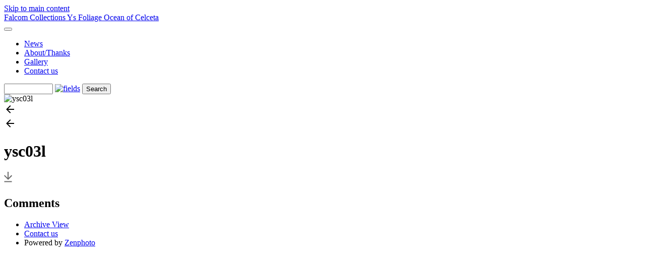

--- FILE ---
content_type: text/html; charset=UTF-8
request_url: https://falcom-collections.net/Ys%20Foliage%20Ocean%20of%20Celceta/ysc03l.jpg.html
body_size: 3569
content:
<!doctype html>
<html lang="en-US">
	<head>
	<meta http-equiv='X-UA-Compatible' content='IE=edge'>
	<meta name="viewport" content="width=device-width, initial-scale=1.0">
	<meta charset="UTF-8">
		<script src="/zp-core/js/jquery.min.js"></script>
	<script src="/zp-core/js/jquery-migrate.min.js"></script>
			<script src="/zp-core/js/zp_general.js"></script>
			<script src="/zp-core/js/encoder.js"></script>
	<script src="/zp-core/js/tag.js"></script>
		<link type="text/css" rel="stylesheet" href="/zp-core/zp-extensions/tag_suggest/tag.css" />
		<script>
		var _tagList = [];
		$(function() {
			$('#search_input, #edit-editable_4, .tagsuggest').tagSuggest({separator: ',', tags: _tagList})
		});
	</script>
		<script src="/zp-core/js/jquery.pagination.js"></script>
	<script>
		function pageselectCallback(page_index, jq) {
			var items_per_page = 10;
			var max_elem = Math.min((page_index + 1) * items_per_page, $('#comments div.comment').length);
			var newcontent = '';
			for (var i = page_index * items_per_page; i < max_elem; i++) {
				newcontent += '<div class="comment">' + $('#comments div.comment:nth-child(' + (i + 1) + ')').html() + '</div>';
			}
			$('#Commentresult').html(newcontent);
			return false;
		}
		function initPagination() {
			var startPage;
			if (Comm_ID_found) {
				startPage = Math.ceil(current_comment_N /10) - 1;
			} else {
				startPage = 0;
			}
			var num_entries = $('#comments div.comment').length;
			if (num_entries) {
				$(".Pagination").pagination(num_entries, {
					prev_text: "prev",
					next_text: "next",
					callback: pageselectCallback,
					load_first_page: true,
					items_per_page:10, // Show only one item per page
					current_page: startPage
				});
			}
		}
		$(document).ready(function() {
			current_comment_N = $('.comment h4').index($(addrBar_hash)) + 1;
			initPagination();
			if (Comm_ID_found) {
				$(addrBar_hash).scrollToMe();
			}
		});
		var current_comment_N, addrBar_hash = window.location.hash, Comm_ID_found = !addrBar_hash.search(/#zp_comment_id_/);
		jQuery.fn.extend({
			scrollToMe: function() {
				var x = jQuery(this).offset().top - 10;
				jQuery('html,body').animate({scrollTop: x}, 400);
			}});
	</script>
	<meta http-equiv="Cache-control" content="public">
<meta name="robots" content="index">
<meta name="revisit-after" content="10 Days">
<meta name="expires" content="Thu, 15 Jan 2026 18:03:00 GMT">
<meta property="og:title" content="ysc03l (Ys Foliage Ocean of Celceta) - Falcom Collections">
<meta property="og:image" content="https://falcom-collections.net/cache/Ys%20Foliage%20Ocean%20of%20Celceta/ysc03l_w1280_h720.jpg?cached=1679278897">
<meta property="og:description" content="">
<meta property="og:url" content="https://falcom-collections.net/Ys Foliage Ocean of Celceta/ysc03l.jpg.html">
<meta property="og:type" content="article">
<meta name="twitter:creator" content="MoonlitNights0S">
<meta name="twitter:site" content="MoonlitNights0S">
<meta name="twitter:card" content="summary_large_image">
<meta name="twitter:title" content="ysc03l (Ys Foliage Ocean of Celceta) - Falcom Collections">
<meta name="twitter:description" content="">
<meta name="twitter:image" content="https://falcom-collections.net/cache/Ys%20Foliage%20Ocean%20of%20Celceta/ysc03l_w1280_h720.jpg?cached=1679278897">
<link rel="prev" href="https://falcom-collections.net/Ys%20Foliage%20Ocean%20of%20Celceta/ysc02w.jpg.html">
<link rel="next" href="https://falcom-collections.net/Ys%20Foliage%20Ocean%20of%20Celceta/ysc03m.jpg.html">
	<title>ysc03l | Ys Foliage Ocean of Celceta | Falcom Collections | Falcom Collections</title>	<link rel="alternate" type="application/rss+xml" title="Gallery RSS" href="https://falcom-collections.net/index.php?rss=gallery&amp;lang=en_US" />
	<link rel="stylesheet" href="/themes/collections/styles.css?v=240606" type="text/css" />
	</head>
	<body>
				<a href="#main-content" tabindex="0" class="skip-to-content">Skip to main content</a>
	
		<div class="grid-container topbar-layout">
		
					<header class="header">
				<nav class="navbar">
					<div class="navbar_title_container">
					<a href="/" 
						class="navbar_title">
						Falcom Collections					</a>
					<span class="breadcrumb"><a href="/Ys%20Foliage%20Ocean%20of%20Celceta/page/2/" title="Ys Foliage Ocean of Celceta">Ys Foliage Ocean of Celceta</a></span>
					</div>
	<!-- Menu burger : start -->
	<button class="toggle_nav" aria-expanded="false">
		<span id="menu-icon-anime">
		  <span></span>
		  <span></span>
		  <span></span>
		  <span></span>
		</span>
	</button>	
	<!-- Menu burger : end -->
	
	
	<ul id="nav-links" class="nav-display">
		<li><a href="/news/"  title="News">News</a></li>
	<li class=""><a href="/pages/about-thanks/" title="About/Thanks">About/Thanks</a></li>
<li><a href="/page/gallery/">Gallery</a></li><li><a href="/page/contact/"  title="Contact us">Contact us</a></li></ul>
				<script src="/zp-core/js/zp_admin.js"></script>
			<div id="search">
		<!-- search form -->
		<form method="get" action="/page/search/?s=" id="search_form">
						<script>
			var within = 0;
			function search_(way) {
				within = way;
				if (way) {
					$('#search_submit').attr('title', 'Search');
				} else {
					lastsearch = '';
					$('#search_submit').attr('title', 'Search');
				}
				$('#search_input').val('');
			}
			$('#search_form').submit(function() {
				if (within) {
					var newsearch = $.trim($('#search_input').val());
					if (newsearch.substring(newsearch.length - 1) == ',') {
						newsearch = newsearch.substr(0, newsearch.length - 1);
					}
					if (newsearch.length > 0) {
						$('#search_input').val('() AND (' + newsearch + ')');
					} else {
						$('#search_input').val('');
					}
				}
				return true;
			});
    $(document).ready(function() {
      $( $("#checkall_searchfields") ).on( "click", function() {
        $("#searchextrashow :checkbox").prop("checked", $("#checkall_searchfields").prop("checked") );
      });
    });
			</script>
						<div>
				<span class="tagSuggestContainer">
					<input type="text" name="s" value="" id="search_input" size="10" />
				</span>
									<a class="toggle_searchextrashow" href="#"><img src="/zp-core/images/searchfields_icon.png" title="search options" alt="fields" id="searchfields_icon" /></a>
					<script>
						$(".toggle_searchextrashow").click(function(event) {
							event.preventDefault();
							$("#searchextrashow").toggle();
						});
					</script>
								<input type="submit" value="Search" title="Search" class="button buttons" id="search_submit"  data-role="none" />
								<br />
									<div style="display:none;" id="searchextrashow">
													<ul>
        <li><label><input type="checkbox" name="checkall_searchfields" id="checkall_searchfields" checked="checked">* Check/uncheck all *</label></li>
								<li><label><input id="SEARCH_author" name="searchfields[]" type="checkbox" checked="checked"  value="author"  /> Author</label></li>
<li><label><input id="SEARCH_news_categories" name="searchfields[]" type="checkbox" checked="checked"  value="news_categories"  /> Categories</label></li>
<li><label><input id="SEARCH_city" name="searchfields[]" type="checkbox" checked="checked"  value="city"  /> City</label></li>
<li><label><input id="SEARCH_content" name="searchfields[]" type="checkbox" checked="checked"  value="content"  /> Content</label></li>
<li><label><input id="SEARCH_copyright" name="searchfields[]" type="checkbox" checked="checked"  value="copyright"  /> Copyright</label></li>
<li><label><input id="SEARCH_country" name="searchfields[]" type="checkbox" checked="checked"  value="country"  /> Country</label></li>
<li><label><input id="SEARCH_credit" name="searchfields[]" type="checkbox" checked="checked"  value="credit"  /> Credit</label></li>
<li><label><input id="SEARCH_custom_data" name="searchfields[]" type="checkbox" checked="checked"  value="custom_data"  /> Custom data</label></li>
<li><label><input id="SEARCH_date" name="searchfields[]" type="checkbox" checked="checked"  value="date"  /> Date</label></li>
<li><label><input id="SEARCH_desc" name="searchfields[]" type="checkbox" checked="checked"  value="desc"  /> Description</label></li>
<li><label><input id="SEARCH_extracontent" name="searchfields[]" type="checkbox" checked="checked"  value="extracontent"  /> ExtraContent</label></li>
<li><label><input id="SEARCH_filename" name="searchfields[]" type="checkbox" checked="checked"  value="filename"  /> File/Folder name</label></li>
<li><label><input id="SEARCH_location" name="searchfields[]" type="checkbox" checked="checked"  value="location"  /> Location/Place</label></li>
<li><label><input id="SEARCH_owner" name="searchfields[]" type="checkbox" checked="checked"  value="owner"  /> Owner</label></li>
<li><label><input id="SEARCH_state" name="searchfields[]" type="checkbox" checked="checked"  value="state"  /> State</label></li>
<li><label><input id="SEARCH_tags" name="searchfields[]" type="checkbox" checked="checked"  value="tags"  /> Tags</label></li>
<li><label><input id="SEARCH_title" name="searchfields[]" type="checkbox" checked="checked"  value="title"  /> Title</label></li>
<li><label><input id="SEARCH_titlelink" name="searchfields[]" type="checkbox" checked="checked"  value="titlelink"  /> TitleLink</label></li>
<li><label><input id="SEARCH_videoresolution_x" name="searchfields[]" type="checkbox" checked="checked"  value="videoresolution_x"  /> X Resolution</label></li>
<li><label><input id="SEARCH_videoresolution_y" name="searchfields[]" type="checkbox" checked="checked"  value="videoresolution_y"  /> Y Resolution</label></li>
							</ul>
												</div>
								</div>
		</form>
	</div><!-- end of search form -->
			
				</nav>
		</header>
			
			<main class="main image-layout" id="main-content">
			
				<div class="picture_container">
					<div class="overlay_nav_container"><a tabindex="-1" href="/Ys%20Foliage%20Ocean%20of%20Celceta/ysc02w.jpg.html" class="cursor_prev"></a><a tabindex="-1" href="/Ys%20Foliage%20Ocean%20of%20Celceta/ysc03m.jpg.html" class="cursor_next"></a></div>					<div class="img_responsive">
						<img srcset="/zp-core/i.php?a=Ys Foliage Ocean of Celceta&amp;i=ysc03l.jpg&amp;w=2200&amp;cw=0&amp;ch=0&amp;q=85&amp;wmk=!&amp;check=6216c9599273627cf7d8e196e31ad7546cf94459  2200w,
										/zp-core/i.php?a=Ys Foliage Ocean of Celceta&amp;i=ysc03l.jpg&amp;w=1280&amp;cw=0&amp;ch=0&amp;q=85&amp;wmk=!&amp;check=7d4a275a944e40cd1cca86e20cb8f631bf48dad3 1280w,
					      		/cache/Ys Foliage Ocean of Celceta/ysc03l_w640.jpg?cached=1763016284  640w" 
					  sizes="100vw" 
					  src="/cache/Ys Foliage Ocean of Celceta/ysc03l_w640.jpg?cached=1763016284" 
					  alt="ysc03l" 
					  width="1920"
					  height="1080" >
					</div>
										<a href="/Ys%20Foliage%20Ocean%20of%20Celceta/ysc02w.jpg.html">
						<div role="button" aria-hidden="true" aria-label="Previous Image" class="prev_img" title="Previous Image">
							<svg width="24" height="24" viewBox="0 0 24 24" class="LKARhb">
								<path d="M20 11H7.83l5.59-5.59L12 4l-8 8 8 8 1.41-1.41L7.83 13H20v-2z"></path>
								
								<path fill="none" d="M0 0h24v24H0V0z"></path>
							</svg>
						</div>
					</a>
																			<a href="/Ys%20Foliage%20Ocean%20of%20Celceta/ysc03m.jpg.html">
						<div role="button" aria-hidden="true" aria-label="Next Image" class="next_img" title="Next Image">
							<svg width="24" height="24" viewBox="0 0 24 24" class="LKARhb">
								<path d="M20 11H7.83l5.59-5.59L12 4l-8 8 8 8 1.41-1.41L7.83 13H20v-2z"></path>
								
								<path fill="none" d="M0 0h24v24H0V0z"></path>
							</svg>
						</div>
					</a>
					
					</div>
				
				<div class="picture_detail">
					<div class="picture_descr">
						<h1>ysc03l</h1>
																			</div>
					<div class="picture_icons">
						<a download href="/albums/Ys Foliage Ocean of Celceta/ysc03l.jpg" title="Download"   class="svg_button download" >
							<svg width="16px" height="25px" viewBox="0 0 16 25">
								<path fill="#6a6a6a" d="M8,16L0,8l1.4-1.4L7,12.2V0h2v12.2l5.6-5.6L16,8L8,16z M0.5,20.6h15l0-2h-15L0.5,20.6z" />
							</svg>
						</a>									
					</div>
				</div> <!--END picture_detail-->
					
								<aside class="media_supp xl_hmar">
					<div class="media_supp_content">
						<div class="media_supp_content_col">
											</div>
					<div class="media_supp_content_col">
					<section class="bloc-comments"><h2>Comments</h2></section>						</div>
						</div> <!--END media_supp_content-->
				</aside> <!--END media_supp-->
								
					
			</main>
			
			<footer class="footer">
				<ul class="foot-links">
	<li><a href="/page/archive/"  title="Archive View">Archive View</a></li><li><a href="/page/contact/"  title="Contact us">Contact us</a></li><li>Powered by <a href="https://www.zenphoto.org" target="_blank" rel="noopener noreferrer" title="The simpler media website CMS">Zenphoto</a></li></ul>


<script src="/themes/collections/js/collection.js?=v2.2"></script>			</footer>
		</div>	
	</body>
</html>
<!-- zenphoto version 1.6.8 -->
<!-- Zenphoto script processing end:0.1787 seconds -->
